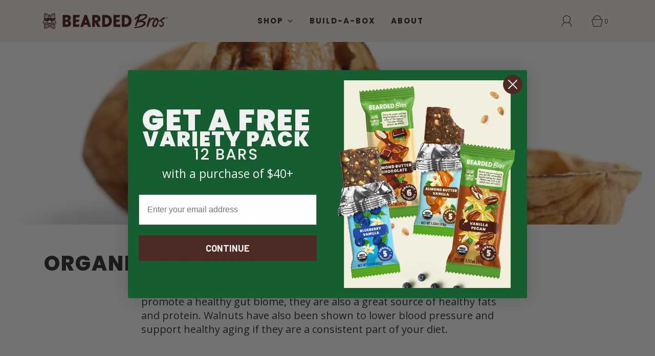

--- FILE ---
content_type: text/css
request_url: https://www.beardedbros.com/cdn/shop/t/100/assets/custom.css?v=151334532337709943781758337874
body_size: 1825
content:
.nav>li.mega-menu .dropdown-menu .mega-menu-block>.dropdown-submenu.site-nav--active .mega-menu-block__heading{display:UNSET;padding-left:10px;border-left:1px solid black;background:NONE}.template-product .rc-widget .rc-subscription-details{width:fit-content}.template-product .rb-subscribe-and-save-container .tflex.titems-center.tjustify-end-l .torder-1-l.torder-2.tpointer{font-weight:700}#build-a-box-bearded-brothers .yotpo.bottomLine{margin-left:72px;margin-top:20px}@media only screen and (min-width:769px){.product-medias.col-md-6{position:sticky!important;height:1000%!important;top:15%}}.hmpagebanner,.organicclean,.deliciousclean,.beardedlove{background-color:#69696963}.homecollectionp h3 a,.ourpassion .textarea a,.facets__header a,.aboutorganic a,.accordion-content a,.contactpg a,.social-sharing span,.breadcrumb a{color:#6b6b6b}.yotpo-new-review-btn-wrapper button{background-color:#6e6e6e!important}.yotpo-read-more{color:#6e6e6e!important}.selected.yotpo-reviews-pagination-item{color:#000!important}.shogun-form label{color:#6b6b6b!important}.buttons button#purchase{background-color:#019891!important}button#purchase:focus,.btn:focus,.ss.btn.slide-menu-cart:focus{background-color:var(--button-background-hover-color)!important;color:var(--button-text-color)!important}button#purchase:hover,.btn:hover,.ss.btn.slide-menu-cart:hover{background-color:var(--button-background-hover-color)!important;color:var(--button-text-color)!important}.kindasweet .textarea p{font-size:1.75rem;font-family:Poppins,sans-serif;text-transform:uppercase;letter-spacing:2px;font-weight:800;font-style:normal}ul.homepage-featured-products{padding:0}.skip-link{background-color:#01746e!important;padding:.6em;z-index:10000;color:#fff!important;text-decoration:none;padding:10px!important}.visuallyhidden{border:0;clip:rect(0 0 0 0);height:1px;margin:-1px;overflow:hidden;padding:0;position:absolute;width:1px;white-space:nowrap}.visuallyhidden.focusable:active,.visuallyhidden.focusable:focus{clip:auto;height:auto;margin:0;overflow:visible;position:absolute;width:auto;white-space:inherit}#accessibility-statement #page-accessibility-statement header{display:none}#accessibility-statement h2{font-size:20px!important}#accessibility-statement #main a{color:#6b6b6b!important}.accessibilitysta{padding-top:80px}.bannerimgvis{height:100%;width:100%;top:0;left:0;position:absolute}a.bk_top{position:fixed;bottom:50px;right:26px;background-color:#000;color:#fff;width:50px;height:50px;text-align:center;line-height:50px;font-size:30px;border-radius:50%;display:none;z-index:1000;cursor:pointer;text-decoration:none}.footertpsm{padding-top:45px}.aboutrich .textarea h2{font-size:1.25rem}#terms-amp-conditions #page-terms-conditions a,#privacy-policy .shopify-policy__container a,#shipping-policy #main a,#frequently-asked-questions #main a{color:#666!important}.slide-checkout-buttons button{color:#fff!important}#customer-accounts #rc_login a{color:#6b6b6b!important}#recover_email label{display:flex;justify-content:flex-start}.contactmail a,#checkout-buttons a{color:#fff!important;text-decoration:none}#contact-us span.visually-hidden{color:#000!important}#contact-us .shogun-icon-wrapper span.visually-hidden{color:#fff!important}.nav>li.mega-menu .dropdown-menu{top:82px!important}.facets__form-inner{flex-direction:column!important;display:block!important}.dropdown-submenu a{border:none!important}.dropdown-fresh-toggle{cursor:pointer!important}.nav>li.mega-menu .dropdown-menu .mega-menu-block>.dropdown-submenu{padding:20px!important}.usssm .swiper-pagination,.swiper-pagination{display:none!important}.header-wrapper.stuck .nav>li.mega-menu .mega-menu--dropdown-wrapper.open .dropdown-menu{top:135px!important}.header-wrapper.logo-placement--center.stuck .header-logo-wrapper,.header-wrapper.logo-placement--center.stuck .header-row{display:none}.newaboutsec .homepage-featured-content-wrapper{text-align:left!important}.footer-bottom a{text-decoration:underline transparent!important}*:focus{outline:none!important}*:focus:not(:focus-visible){outline:none!important}.nav>li.mega-menu .dropdown-menu{border-top:1px solid #b6d55d;border-bottom:1px solid #b6d55d}.nav>li.mega-menu .dropdown-menu>div,.nav>li.mega-menu .dropdown-menu .mega-menu-block{background-color:#f1f2df}.nav>li.mega-menu .dropdown-menu .mega-menu-block{justify-content:center}.mega-menu-inner{display:flex;justify-content:space-between;padding:40px 60px;background-color:#f1f2df;width:1440px;max-width:100%;margin:0 auto;align-items:center}.mega-menu-left{min-width:33.33%}.mega-menu-section{width:100%}.mega-menu-right{flex:1;display:flex;flex-direction:column;align-items:center}.mega-menu-links{list-style:none;padding:0;margin:0}.mega-menu-links li{margin-bottom:5px}.mega-menu-links .shop-all-link a{font-weight:700;font-size:16px;text-transform:uppercase;color:#000;text-decoration:none}.mega-menu-links .category-link a{display:flex;align-items:center;font-size:16px;color:#000;text-decoration:none;padding:8px 0}.mega-menu-links .category-link a:hover{text-decoration:underline}.mega-menu-links .chevron-icon{margin-left:10px;transform:rotate(-90deg);width:12px;height:12px}.product-cards{display:flex;justify-content:space-between;gap:40px}.product-card-link{display:block;text-decoration:none;color:#000}.product-card img{width:200px;height:auto;aspect-ratio:1 / 1;object-fit:contain}.product-card .bottom-link{font-size:16px;color:#000;text-decoration:none;text-align:center}.product-card-link:hover .bottom-link{text-decoration:underline}.product-card .chevron-icon{margin-left:10px;transform:rotate(90deg);flex-shrink:0}@media (max-width: 1310px){.product-card h6{font-size:13px}.product-card a.btn{font-size:11px!important}}@media (max-width: 1180px){.product-card h6{font-size:12px}.product-card a.btn{font-size:10px!important}}@media (max-width: 1120px){.product-card h6{font-size:10px}.product-card a.btn{font-size:7px!important}}.container--product-page{padding:40px!important}@media (max-width: 768px){.container--product-page{padding:20px!important}}.template-product .product-description-wrapper{border-top:none}.product-form-option .wetheme-dropdown button{border:1px solid rgb(63,26,25);padding:10px}.product-tag{display:inline-block;padding:10px 20px;border-radius:100px;font-size:16px;font-weight:var(--header-font-weight);margin-bottom:20px;background-color:#f7f0e8;color:#3f1a19;text-transform:uppercase;font-weight:700}.ingredients-carousel__nav{background-color:#f7f0e8!important}.nutrition-row{display:flex;justify-content:space-between}@media (max-width: 768px){.product-info-wrapper .product-tag{display:none}}@media (max-width: 768px){.product-description-header{margin:20px 0 0}.ingredient-stack-wrapper{margin:20px 0}.ingredient-stack-btn{width:100%;justify-content:space-between;border-radius:0!important;padding:10px!important}.product-tag{font-size:12px}.feature-text{font-weight:500}}.main-navigation-wrapper .mega-menu--dropdown-wrapper>a,.main-navigation-wrapper>ul.nav>li>a{padding:0}.header-wrapper .header-content{padding:14px 50px!important}.main-navigation-wrapper .nav{margin-top:0!important}@media screen and (min-width: 992px){.header-content--single-row{display:flex!important;align-items:center!important;justify-content:space-between!important;width:100%!important;min-height:auto!important;padding:24px 50px!important}.header-content--single-row .header-content__item{display:flex!important;align-items:center!important;flex:none!important;height:auto!important;min-height:auto!important}.header-content--single-row .header-logo-container{flex-shrink:0!important;width:auto!important;flex-basis:auto!important}.header-content--single-row .header-menu-container{flex-grow:1!important;display:flex!important;justify-content:center!important;align-items:center!important;width:auto!important;height:auto!important;min-height:auto!important}.header-content--single-row .header-icons-container{flex-shrink:0!important;width:auto!important;flex-basis:auto!important}.header-content--single-row .main-navigation-wrapper{display:flex!important;justify-content:center!important;align-items:center!important;width:100%!important;height:auto!important;min-height:auto!important}.header-content--single-row .main-navigation-wrapper .mega-menu--dropdown-wrapper>a,.header-content--single-row .main-navigation-wrapper>ul.nav>li>a{padding:15px 0!important}.header-content--single-row .main-navigation-wrapper .nav{height:auto!important;min-height:auto!important;align-items:center!important}}.btn.custom-btn{background:#426538;color:#f1f2df;text-decoration:none;font-family:var(--header-font-stack);font-weight:700;font-size:14px;border-radius:8px}.testimonial-container{border:2px solid #b6d55d!important;border-bottom:6px solid #b6d55d!important}.featured-row__subtext p{font-size:20px;margin-bottom:20px;line-height:normal}.product-single__thumbnails .swiper-container-vertical{margin-top:0;margin-bottom:0}.product-media-with-thumbnails-left{gap:12px!important}.product-layout--thumbnails-left .product-single__thumbnails--left{flex:0 0 70px}.product-layout--thumbnails-left .product-single__thumbnails--left .swiper-slide{width:70px!important;height:70px!important}.product-layout--thumbnails-left .product-single__thumbnails--left .product-single__thumbnail,.product-layout--thumbnails-left .product-single__thumbnails--left .product-single__thumbnail__wrapper{width:70px;height:70px}.product-layout--thumbnails-left .product-single__thumbnails--left .product-single__thumbnail__image,.product-single__medias .product-single__media .product-single__photo{border-radius:6px}.product-single__thumbnail{scroll-margin:0!important;scroll-behavior:auto!important}.product-single__thumbnail:focus{scroll-margin:0!important}.collection-image-anim .lazyload[data-blur=true],.collection-image-anim .ls-blur-up-img,.product-grid .lazyload[data-blur=true],.product-grid .ls-blur-up-img{filter:none!important;opacity:1!important;transition:none!important}.lazyloaded,.ls-blur-up-img.ls-inview.ls-original-loaded{opacity:1!important;filter:none!important}.collection-image-anim .lazyload,.product-grid .lazyload{transition:opacity .3s ease-in-out}.collection-image-anim .lazyload-blur-wrapper,.product-grid .lazyload-blur-wrapper{position:static!important}.collection-image-anim .lazyload-blur-wrapper .ls-blur-up-img,.product-grid .lazyload-blur-wrapper .ls-blur-up-img{display:none!important}.product-single__media__image{position:relative;min-height:400px;background:#f8f9fa}.product-single__media__image:not(.image-loaded):before{content:"";position:absolute;top:0;left:0;right:0;bottom:0;background:#f5f5f5;z-index:1;border-radius:6px}.product-single__media__image.image-loaded:before{display:none}.product-single__media__image img{transition:opacity .4s ease-in-out}@media (max-width: 768px){.product-single__media__image{min-height:300px}}.collection-image-anim img,.product-grid img{image-rendering:-webkit-optimize-contrast;image-rendering:crisp-edges}.collection-image-anim .aspect-ratio,.product-grid .aspect-ratio{background-color:#f8f9fa}.collection-image-anim .lazyload{opacity:.8}.collection-image-anim .lazyloaded{opacity:1}
/*# sourceMappingURL=/cdn/shop/t/100/assets/custom.css.map?v=151334532337709943781758337874 */


--- FILE ---
content_type: text/javascript
request_url: https://www.beardedbros.com/cdn/shop/t/100/assets/custom.js?v=117390613801546875951758316124
body_size: 1874
content:
$(document).ready(function(){$("img[src='//www.beardedbros.com/cdn/shop/files/dry-dates-white-table.jpg?v=1696280425']").attr("alt","A cluster of seven brown dates with a few green leaves, set against a white background."),$("img[src='//www.beardedbros.com/cdn/shop/files/almond-nuts-with-three-green-leaves.jpg?v=1696280426']").attr("alt","A pile of whole almonds with two green leaves, one halved to show the inside, set against a white background."),$("img[src='//www.beardedbros.com/cdn/shop/files/wepik-export-20231028191624sqRi.jpg?v=1698520869']").attr("alt","A wooden bowl filled with chunks of yellow cocoa butter, set against a white background."),$("img[src='//www.beardedbros.com/cdn/shop/files/chia-seeds-wooden-bowl-white-wall.jpg?v=1696280426']").attr("alt","Wooden bowl filled with chia seeds on a white background."),$("img[src='//www.beardedbros.com/cdn/shop/files/monosodium-glutamate-wood-bowl.jpg?v=1696280425']").attr("alt","Top view of a wooden bowl filled with white salt crystals on a white background."),$("img[src='//www.beardedbros.com/cdn/shop/files/vanilla-sticks-with-flowers-isolated-white.jpg?v=1698338017']").attr("alt","Vanilla pods and white flowers arranged on a white background."),$("img[src='//www.beardedbros.com/cdn/shop/files/pieces-black-chocolate.jpg?v=1698334510']").attr("alt","Stack of five dark chocolate bars with a bite taken out of the top bar, on a white background."),$("img[src='//www.beardedbros.com/cdn/shop/files/cocoa-pod-beans-white-background.jpg?v=1698335668']").attr("alt","Open cocoa pod with beans isolated on white background."),$("img[src='//www.beardedbros.com/cdn/shop/files/cocoa-powder-isolated-white.jpg?v=1698335956']").attr("alt","Brown cocoa powder on white background."),$("img[src='//www.beardedbros.com/cdn/shop/files/blueberry-white-background.jpg?v=1698338610']").attr("alt","Fresh blueberries with green leaves on white background."),$("img[src='//www.beardedbros.com/cdn/shop/files/25670445_mango_permium_psd_16.jpg?v=1698338353']").attr("alt","Ripe mango with a cut piece and cubed slices, isolated on white."),$("img[src='//www.beardedbros.com/cdn/shop/files/coconuts-isolated-white.jpg?v=1698337404']").attr("alt","Two coconuts, one whole and one halved with white flesh and shavings, isolated on a white background."),$("img[src='//www.beardedbros.com/cdn/shop/files/fresh-walnut.jpg?v=1696280426']").attr("alt","Open walnut with shell halves on white background."),$("img[src='//www.beardedbros.com/cdn/shop/files/peach-table.jpg?v=1696280426']").attr("alt","Three fresh peaches, one sliced, on a white background."),$("img[src='//www.beardedbros.com/cdn/shop/files/ginger-with-leaves-isolated-white-background.jpg?v=1696280536']").attr("alt","Fresh ginger root with slices and green leaves on white background."),$("img[src='//www.beardedbros.com/cdn/shop/files/27946425_b323.jpg?v=1698334010']").attr("alt","Multiple pecan nuts isolated on white background."),$("img[src='//www.beardedbros.com/cdn/shop/files/cinnamon-sticks-wrapped-with-rustic-thread.jpg?v=1698337634']").attr("alt","A bundle of cinnamon sticks tied together on a white background."),$("img[src='//www.beardedbros.com/cdn/shop/files/natural-cashew.jpg?v=1698336068']").attr("alt","Cashew nuts on white background.  "),$("img[src='//www.beardedbros.com/cdn/shop/files/some-ground-mustard-isolated-white-background-with-copy-space-text-images-spices-herbs-packaging-concept-close-up-top-view.jpg?v=1698336488']").attr("alt","Yellow powder scattered on white background."),$("img[src='//www.beardedbros.com/cdn/shop/files/16340807_coconut_Premium_psd_13.jpg?v=1698338219']").attr("alt","Split coconut with white flesh and green leaves on white background."),$("img[src='//www.beardedbros.com/cdn/shop/files/Figs.png?v=1695321370']").attr("alt","Two whole figs and one sliced open on white background."),$("img[src='//www.beardedbros.com/cdn/shop/files/2674.jpg?v=1698332793']").attr("alt","Fresh raspberries with a green leaf on a white background."),$("img[src='//www.beardedbros.com/cdn/shop/files/2278.jpg?v=1698335147']").attr("alt","Cannabis plant leaves and seeds on white background."),$("img[src='//www.beardedbros.com/cdn/shop/files/shutterstock_2128250504-removebg-preview.png?v=1700510244']").attr("alt","Bowl of peanut butter with scattered peanuts."),$("img[src='//www.beardedbros.com/cdn/shop/files/lemon-table.jpg?v=1698332986']").attr("alt","Whole lemon and half slice with mint leaves on white background."),$("img[src='//www.beardedbros.com/cdn/shop/files/beautiful-strawberries-isolated-white.jpg?v=1698334096']").attr("alt","Three fresh strawberries, one sliced, on a white background."),$("img[src='//www.beardedbros.com/cdn/shop/files/raw-organic-almond-butter-dark-background-removebg-COMPRESSED.png?v=1698174707']").attr("alt","Bowl of almond butter surrounded by whole almonds on a white surface."),$("img[src='//www.beardedbros.com/cdn/shop/files/small-heap-ground-mustard-isolated-white-background-with-copy-space-text-images-spices-herbs-packaging-concept-close-up-side-view.jpg?v=1699281661']").attr("alt","A pile of light brown powder isolated on a white background."),$("img[src='//www.beardedbros.com/cdn/shop/files/peeled-pumpkin-seeds-isolated-top-view.jpg?v=1699281580']").attr("alt","Green pumpkin seeds isolated on white background."),$(".mega-menu--dropdown-wrapper>a.dropdown-fresh-toggle").attr("tabindex","0"),$(".shogun-form input[type='text']").attr("aria-label","enter your name"),$(".shogun-form input[type='email']").attr("aria-label","enter your email"),$(".shogun-form textarea").attr("aria-label","enter your message"),$("#notify-me-wrapper input").attr("aria-label","enter your email"),$(".service-list--block-title, .kindasweet h3, .marketinghed h1").attr("aria-level","2"),$(".hmpagebanner h2, .organicclean h2, .deliciousclean h2").attr("aria-level","1"),$(".kindasweet h2").attr("aria-level","3"),$(".ourpassion .feature-row__text").each(function(i){$(this).detach().prependTo($(".ourpassion .feature-row").eq(i))}),$("br").attr("aria-hidden","true"),$(".aboutrich .title-bar h2").attr("aria-level","1"),$(".subscribehead").attr("role","heading"),$(".subscribehead").attr("aria-level","1"),$(".cart-close-icon-wrapper button").attr("aria-label","close"),$(".contactmail a").attr("aria-label","email us at, highfive@beardedbros.com"),$(".hmpagebanner a.btn").attr("aria-label","Try A Bite of Clean. Organic. Delicious."),$(".usssm .swiper-slide a").removeAttr("role"),$(".usssm .swiper-slide a").removeAttr("aria-label"),$(".grid__image").removeAttr("tabindex"),$(".footer__block-heading-blank li a[href='/pages/accessibility-statement']").attr("id","accessi");var newParagraph=$("<span>").text("selected").addClass("visually-hidden");$(".multi-select-item-container.multi-select-selected .multi-select-item-link ").append(newParagraph),$("a").each(function(){if(this.hostname&&this.hostname!==window.location.hostname&&this.hostname!=="beardedbros.com"){var warningSpan=$('<span class="visually-hidden"> This link will open in a new tab.</span>');$(this).attr("target","_blank").attr("rel","noopener noreferrer"),$(this).append(warningSpan)}}),$(".shogun-form-submit").on("click",function(){setTimeout(function(){$(".shogun-success-alert").attr("tabindex",0).focus()},1e3)}),$(".cart-menu-close").on("click",function(){setTimeout(function(){$(".main-navigation-wrapper-main").attr("tabindex",0).focus()},1e3)})}),$(document).ready(function(){var backToTopButton=$("#go-top");backToTopButton.hide(),$(window).scroll(function(){$(this).scrollTop()>300?backToTopButton.show():backToTopButton.hide()}),backToTopButton.on("click",function(e){e.preventDefault(),$("html, body").animate({scrollTop:0},"slow"),setTimeout(function(){},600)})}),$(function(){var accordionButtons=$(".dropdown-fresh-toggle"),accordionButtons2=$(".mega-menu--dropdown-wrapper");function accordionToggle(){accordionButtons.on("click",function(e){$control=$(this),$control2=$(this).parent(".mega-menu--dropdown-wrapper"),accordionContent=$control.attr("aria-controls"),checkOthers($control[0]),isAriaExp=$control.attr("aria-expanded"),newAriaExp=isAriaExp=="false"?"true":"false",$control.attr("aria-expanded",newAriaExp),$control2.toggleClass("open",newAriaExp==="true"),isAriaHid=$("#"+accordionContent).attr("aria-hidden"),isAriaHid=="true"?$("#"+accordionContent).attr("aria-hidden","false").css("display","block"):$("#"+accordionContent).attr("aria-hidden","true").css("display","none")})}function checkOthers(elem){for(var i=0;i<accordionButtons.length;i++)accordionButtons[i]!=elem&&$(accordionButtons[i]).attr("aria-expanded")=="true"&&($(accordionButtons[i]).attr("aria-expanded","false"),$(accordionButtons2[i]).removeClass("open"),content=$(accordionButtons[i]).attr("aria-controls"),$("#"+content).attr("aria-hidden","true").css("display","none"))}accordionToggle()}),$(document).on("focusin",function(event){var closestRow=$(event.target).closest(".nav-pills");$(event.target).closest(".dropdown-menu--mega").length===0&&(closestRow.find(".dropdown-fresh-toggle").attr("aria-expanded","false"),closestRow.find(".mega-menu--dropdown-wrapper").removeClass("open"))}),$(document).ready(function(){var element=$("#page-accessibility-statement, #page-free-shipping, .cart-items .cart-item");element.replaceWith(function(){return $("<div>",{class:$(this).attr("class"),id:$(this).attr("id"),html:$(this).html()})}),element=$(".elementor-accordion-title"),element.removeAttr("tabindex")}),$(document).ready(function(){setTimeout(function(){$(".productrecomn .quick-add-wrapper.is-singular").attr("aria-hidden","true"),$(".yotpo-reviews-pagination-container").attr("aria-label","pagination")},5e3)},5e3),$(document).ready(function(){var $menu=$(".mega-menu--dropdown-wrapper");$(document).keydown(function(event){event.key==="Escape"&&($menu.removeClass("open"),$(".mega-menu--dropdown-wrapper>a.dropdown-fresh-toggle").attr("aria-expanded","false"))})}),$(document).ready(function(){function handleImageLoading(){$(".product-single__media__image").each(function(){var $container=$(this),$img=$container.find("img");$img.length>0&&($img[0].complete&&$img[0].naturalHeight!==0?$container.addClass("image-loaded"):($container.removeClass("image-loaded"),$img.on("load",function(){$container.addClass("image-loaded")})))})}$(".product-single__thumbnail").on("click",function(){$(".product-single__media__image").removeClass("image-loaded"),setTimeout(handleImageLoading,100)}),handleImageLoading(),$(document).on("lazyloaded",function(e){var $img=$(e.target),$container=$img.closest(".product-single__media__image");$container.length&&$container.addClass("image-loaded")})});
//# sourceMappingURL=/cdn/shop/t/100/assets/custom.js.map?v=117390613801546875951758316124
